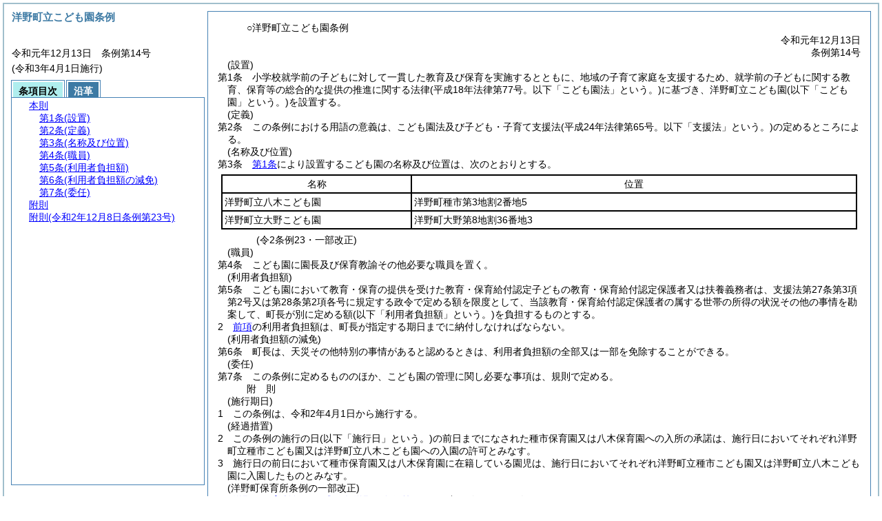

--- FILE ---
content_type: text/html
request_url: https://cms.town.hirono.iwate.jp/reiki_int/reiki_honbun/r238RG00000971.html
body_size: 4772
content:
<!DOCTYPE HTML PUBLIC "-//W3C//DTD HTML 4.01 Transitional//EN" "http://www.w3.org/TR/html4/loose.dtd">
<html lang="ja">
<head>
<meta http-equiv="X-UA-Compatible" content="IE=edge"><meta http-equiv="content-type" content="text/html; charset=utf-8"><meta name="ROBOTS" content="NOARCHIVE">
<title>洋野町立こども園条例</title>
<link rel="stylesheet" type="text/css" href="reiki.css">
<script type="text/javascript" src="../js/jquery.js" charset="utf-8"> </script>
<script type="text/javascript" src="../js/jquery.scrollTo-min.js" charset="utf-8"> </script>
<script type="text/javascript" src="reiki.js" charset="utf-8"> </script>
<script type="text/javascript" src="../js/ipad.js" charset="utf-8"> </script>
<script type="text/javascript">
iPadLoadStyle("../css/ipad.css");
</script>
</head>
<body>
<div id="wrapper">
<div id="container">
<!-- 本文 -->
<div id="primary" class="joubun showhistory">
<div id="primaryInner">
<div id="primaryInner2">
<div>
<div id="l000000000" class="eline"><div class="head"><p class="title-irregular"><span id="e000000001" class="cm">○洋野町立こども園条例</span></p></div></div>
</div>
<div>
<div id="l000000001" class="eline"><div class="head"><p class="date"><span id="e000000002" class="cm">令和元年12月13日</span></p></div></div>
</div>
<div>
<div id="l000000002" class="eline"><div class="head"><p class="number"><span id="e000000003" class="cm">条例第14号</span></p></div></div>
</div>
<div>
<div id="l000000003" class="eline"><div class="article"><p class="title"><span id="e000000012" class="cm">(設置)</span></p><p id="e000000011" class="num"><span id="e000000013" class="num cm">第1条</span>　<span class="clause"><span id="e000000016" class="p cm">小学校就学前の子どもに対して一貫した教育及び保育を実施するとともに、地域の子育て家庭を支援するため、就学前の子どもに関する教育、保育等の総合的な提供の推進に関する法律<span class="brackets-color1">(平成18年法律第77号。以下「こども園法」という。)</span>に基づき、洋野町立こども園<span class="brackets-color1">(以下「こども園」という。)</span>を設置する。</span></span></p></div></div>
</div>
<div>
<div id="l000000004" class="eline"><div class="article"><p class="title"><span id="e000000021" class="cm">(定義)</span></p><p id="e000000020" class="num"><span id="e000000022" class="num cm">第2条</span>　<span class="clause"><span id="e000000025" class="p cm">この条例における用語の意義は、こども園法及び子ども・子育て支援法<span class="brackets-color1">(平成24年法律第65号。以下「支援法」という。)</span>の定めるところによる。</span></span></p></div></div>
</div>
<div>
<div id="l000000005" class="eline"><div class="article"><p class="title"><span id="e000000032" class="cm">(名称及び位置)</span></p><p id="e000000031" class="num"><span id="e000000033" class="num cm">第3条</span>　<span class="clause"><span id="e000000036" class="p cm"><a href="#e000000012" class="inline quote" tabindex=1 >第1条</a>により設置するこども園の名称及び位置は、次のとおりとする。</span></span></p></div></div>
</div>
<div>
<div id="l000000006" class="eline"><div class="table_frame"><div class="table-wrapper"><table id="e000000039" class="b-on"><thead><tr class="fixed-colspec"><td style="width:30%"></td><td style="width:70%"></td></tr></thead><tr class="start t-edge"><td width="30%" id="e000000044" class="top bb-on br-on l-edge"><p style="text-align:center;" class="p"><span id="e000000045" class="cm">名称</span></p></td><td width="70%" id="e000000046" class="top bb-on br-on r-edge"><p style="text-align:center;" class="p"><span id="e000000047" class="cm">位置</span></p></td></tr><tr><td width="30%" id="e000000049" class="top bb-on br-on l-edge"><p class="p"><span id="e000000050" class="cm">洋野町立八木こども園</span></p></td><td width="70%" id="e000000051" class="top bb-on br-on r-edge"><p class="p"><span id="e000000052" class="cm">洋野町種市第3地割2番地5</span></p></td></tr><tr><td width="30%" id="e000000054" class="top bb-on br-on b-edge l-edge"><p class="p"><span id="e000000055" class="cm">洋野町立大野こども園</span></p></td><td width="70%" id="e000000056" class="top bb-on br-on b-edge r-edge"><p class="p"><span id="e000000057" class="cm">洋野町大野第8地割36番地3</span></p></td></tr></table></div></div></div>
</div>
<div>
<div id="l000000007" class="eline"><p class="revise_record"><span id="e000000078" class="cm">(令2条例23・一部改正)</span></p></div>
</div>
<div>
<div id="l000000008" class="eline"><div class="article"><p class="title"><span id="e000000080" class="cm">(職員)</span></p><p id="e000000079" class="num"><span id="e000000081" class="num cm">第4条</span>　<span class="clause"><span id="e000000084" class="p cm">こども園に園長及び保育教諭その他必要な職員を置く。</span></span></p></div></div>
</div>
<div>
<div id="l000000009" class="eline"><div class="article"><p class="title"><span id="e000000086" class="cm">(利用者負担額)</span></p><p id="e000000085" class="num"><span id="e000000087" class="num cm">第5条</span>　<span class="clause"><span id="e000000090" class="p cm">こども園において教育・保育の提供を受けた教育・保育給付認定子どもの教育・保育給付認定保護者又は扶養義務者は、支援法第27条第3項第2号又は第28条第2項各号に規定する政令で定める額を限度として、当該教育・保育給付認定保護者の属する世帯の所得の状況その他の事情を勘案して、町長が別に定める額<span class="brackets-color1">(以下「利用者負担額」という。)</span>を負担するものとする。</span></span></p></div></div>
</div>
<div>
<div id="l000000010" class="eline"><div class="clause"><p id="e000000093" class="num"><span id="e000000094" class="num cm">2</span>　<span id="e000000095" class="p cm"><a href="#e000000090" class="inline quote" tabindex=2 >前項</a>の利用者負担額は、町長が指定する期日までに納付しなければならない。</span></p></div></div>
</div>
<div>
<div id="l000000011" class="eline"><div class="article"><p class="title"><span id="e000000098" class="cm">(利用者負担額の減免)</span></p><p id="e000000097" class="num"><span id="e000000099" class="num cm">第6条</span>　<span class="clause"><span id="e000000102" class="p cm">町長は、天災その他特別の事情があると認めるときは、利用者負担額の全部又は一部を免除することができる。</span></span></p></div></div>
</div>
<div>
<div id="l000000012" class="eline"><div class="article"><p class="title"><span id="e000000104" class="cm">(委任)</span></p><p id="e000000103" class="num"><span id="e000000105" class="num cm">第7条</span>　<span class="clause"><span id="e000000108" class="p cm">この条例に定めるもののほか、こども園の管理に関し必要な事項は、規則で定める。</span></span></p></div></div>
</div>
<div>
<div id="l000000013" class="eline"><p id="e000000111" class="s-head"><span id="e000000112" class="title cm"><span class="word-space">附</span>則</span></p></div>
</div>
<div>
<div id="l000000014" class="eline"><div class="clause"><p class="title"><span id="e000000114" class="cm">(施行期日)</span></p><p id="e000000113" class="num"><span id="e000000115" class="num cm">1</span>　<span id="e000000116" class="p cm">この条例は、令和2年4月1日から施行する。</span></p></div></div>
</div>
<div>
<div id="l000000015" class="eline"><div class="clause"><p class="title"><span id="e000000119" class="cm">(経過措置)</span></p><p id="e000000118" class="num"><span id="e000000120" class="num cm">2</span>　<span id="e000000121" class="p cm">この条例の施行の日<span class="brackets-color1">(以下「施行日」という。)</span>の前日までになされた種市保育園又は八木保育園への入所の承諾は、施行日においてそれぞれ洋野町立種市こども園又は洋野町立八木こども園への入園の許可とみなす。</span></p></div></div>
</div>
<div>
<div id="l000000016" class="eline"><div class="clause"><p id="e000000123" class="num"><span id="e000000124" class="num cm">3</span>　<span id="e000000125" class="p cm">施行日の前日において種市保育園又は八木保育園に在籍している園児は、施行日においてそれぞれ洋野町立種市こども園又は洋野町立八木こども園に入園したものとみなす。</span></p></div></div>
</div>
<div>
<div id="l000000017" class="eline"><div class="clause"><p class="title"><span id="e000000127" class="cm">(洋野町保育所条例の一部改正)</span></p><p id="e000000126" class="num"><span id="e000000128" class="num cm">4</span>　<span id="e000000129" class="p cm"><a href="r238RG00000837.html" target="w_r238RG00000837" onclick="quoteFunction('w_r238RG00000837')" class="inline quote" tabindex=3 >洋野町保育所条例<span class="brackets-color1">(平成27年洋野町条例第1号)</span></a>の一部を次のように改正する。</span></p></div></div>
</div>
<div>
<div id="l000000018" class="eline"><div class="revise_provisions"><p style="text-indent:0em;margin-left:4em;" class="p"><span id="e000000132" class="p cm">〔次のよう〕略</span></p></div></div>
</div>
<div>
<div id="l000000019" class="eline"><p id="e000000134" class="s-head"><span id="e000000135" class="title cm"><span class="word-space">附</span>則</span><span id="e000000136" class="date cm">(令和2年12月8日</span><span id="e000000137" class="number cm">条例第23号)</span></p></div>
</div>
<div>
<div id="l000000020" class="eline"><div class="clause"><p class="title"><span id="e000000139" class="cm">(施行期日)</span></p><p id="e000000138" class="num"><span id="e000000140" class="num cm">1</span>　<span id="e000000141" class="p cm">この条例は、令和3年4月1日から施行する。</span></p></div></div>
</div>
<div>
<div id="l000000021" class="eline"><div class="clause"><p class="title"><span id="e000000143" class="cm">(経過措置)</span></p><p id="e000000142" class="num"><span id="e000000144" class="num cm">2</span>　<span id="e000000145" class="p cm">この条例の施行の日<span class="brackets-color1">(以下「施行日」という。)</span>の前日までになされた大野保育所への入所の承諾は、施行日において洋野町立大野こども園への入園の許可とみなす。</span></p></div></div>
</div>
<div>
<div id="l000000022" class="eline"><div class="clause"><p id="e000000146" class="num"><span id="e000000147" class="num cm">3</span>　<span id="e000000148" class="p cm">施行日の前日において大野保育所に在籍している園児は、施行日において洋野町立大野こども園に入園したものとみなす。</span></p></div></div>
</div>
<div>
<div id="l000000023" class="eline"><div class="clause"><p class="title"><span id="e000000150" class="cm">(洋野町保育所条例の一部改正)</span></p><p id="e000000149" class="num"><span id="e000000151" class="num cm">4</span>　<span id="e000000152" class="p cm">洋野町保育所条例<span class="brackets-color1">(平成27年洋野町条例第1号)</span>の一部を次のように改正する。</span></p></div></div>
</div>
<div>
<div id="l000000024" class="eline"><div class="revise_provisions"><p style="text-indent:0em;margin-left:4em;" class="p"><span id="e000000154" class="p cm">〔次のよう〕略</span></p></div></div>
</div>
</div>
</div>
</div>
<!-- /本文 -->
</div>
<!-- secondary -->
<div id="secondary">
<!-- 基本情報 -->
<div class="heading-area">
<h2 class="heading-lv2A">洋野町立こども園条例</h2>
</div>
<p class="datenumber-area mt04">令和元年12月13日　条例第14号</p>
<p class="datenumber-area mt04"> (令和3年4月1日施行)</p>
<!-- /基本情報 -->

<!-- タブ -->
<ul class="tab-nav mt06">
<li><a id="joubun-toc-nav" tabindex="4" href="#joubun-toc-span" onclick="selectTab('joubun-toc','shoshi-inf');"><span id="joubun-toc-span">条項目次</span></a></li>
<li><a id="shoshi-inf-nav" tabindex="5" href="#shoshi-inf-span" onclick="selectTab('shoshi-inf','joubun-toc');"><span id="shoshi-inf-span">沿革</span></a></li>
</ul>
<!-- /タブ -->

<div class="tab-area">
<!-- 目次情報 -->
<div id="joubun-toc" class="tab-body">
<div class="joubun-toc">
<ul>
<li>
<ul>

<li><div><span class="open  ">&nbsp;</span><a href="#e000000012" tabindex="7"><span class="cm main_rules"><span class="t-t">本則</span></span></a><ul>
<li><div><span class="noicon">&nbsp;</span><a href="#e000000012" tabindex="8"><span class="cm article"><span class="t-t">第1条</span><span class="t-t">(設置)</span></span></a></div></li>
<li><div><span class="noicon">&nbsp;</span><a href="#e000000021" tabindex="9"><span class="cm article"><span class="t-t">第2条</span><span class="t-t">(定義)</span></span></a></div></li>
<li><div><span class="noicon">&nbsp;</span><a href="#e000000032" tabindex="10"><span class="cm article"><span class="t-t">第3条</span><span class="t-t">(名称及び位置)</span></span></a></div></li>
<li><div><span class="noicon">&nbsp;</span><a href="#e000000080" tabindex="11"><span class="cm article"><span class="t-t">第4条</span><span class="t-t">(職員)</span></span></a></div></li>
<li><div><span class="close ">&nbsp;</span><a href="#e000000086" tabindex="12"><span class="cm article"><span class="t-t">第5条</span><span class="t-t">(利用者負担額)</span></span></a><ul class="none">
<li><div><span class="noicon">&nbsp;</span><a href="#e000000090" tabindex="13"><span class="cm clause"><span class="t-t">第1項</span></span></a></div></li>
<li><div><span class="noicon">&nbsp;</span><a href="#e000000094" tabindex="14"><span class="cm clause"><span class="t-t">第2項</span></span></a></div></li></ul></div></li>
<li><div><span class="noicon">&nbsp;</span><a href="#e000000098" tabindex="15"><span class="cm article"><span class="t-t">第6条</span><span class="t-t">(利用者負担額の減免)</span></span></a></div></li>
<li><div><span class="noicon">&nbsp;</span><a href="#e000000104" tabindex="16"><span class="cm article"><span class="t-t">第7条</span><span class="t-t">(委任)</span></span></a></div></li></ul></div></li>
<li><div><span class="close ">&nbsp;</span><a href="#e000000112" tabindex="17"><span class="cm supplement"><span class="t-t">附則</span></span></a><ul class="none">
<li><div><span class="noicon">&nbsp;</span><a href="#e000000114" tabindex="18"><span class="cm clause"><span class="t-t">第1項</span><span class="t-t">(施行期日)</span></span></a></div></li>
<li><div><span class="noicon">&nbsp;</span><a href="#e000000119" tabindex="19"><span class="cm clause"><span class="t-t">第2項</span><span class="t-t">(経過措置)</span></span></a></div></li>
<li><div><span class="noicon">&nbsp;</span><a href="#e000000124" tabindex="20"><span class="cm clause"><span class="t-t">第3項</span></span></a></div></li>
<li><div><span class="noicon">&nbsp;</span><a href="#e000000127" tabindex="21"><span class="cm clause"><span class="t-t">第4項</span><span class="t-t">(洋野町保育所条例の一部改正)</span></span></a></div></li></ul></div></li>
<li><div><span class="close ">&nbsp;</span><a href="#e000000135" tabindex="22"><span class="cm supplement"><span class="t-t">附則</span><span class="t-t">(令和2年12月8日条例第23号)</span></span></a><ul class="none">
<li><div><span class="noicon">&nbsp;</span><a href="#e000000139" tabindex="23"><span class="cm clause"><span class="t-t">第1項</span><span class="t-t">(施行期日)</span></span></a></div></li>
<li><div><span class="noicon">&nbsp;</span><a href="#e000000143" tabindex="24"><span class="cm clause"><span class="t-t">第2項</span><span class="t-t">(経過措置)</span></span></a></div></li>
<li><div><span class="noicon">&nbsp;</span><a href="#e000000147" tabindex="25"><span class="cm clause"><span class="t-t">第3項</span></span></a></div></li>
<li><div><span class="noicon">&nbsp;</span><a href="#e000000150" tabindex="26"><span class="cm clause"><span class="t-t">第4項</span><span class="t-t">(洋野町保育所条例の一部改正)</span></span></a></div></li></ul></div></li>
</ul>
</li>
</ul>
</div>
</div>
<!-- /目次情報 -->

<!-- 書誌情報 -->
<div id="shoshi-inf" class="tab-body">
<div class="shoshi">
<div>
<span class="taikei-title">体系情報</span>
</div>
<div>
<span class="taikei-item">第7編 <span class="tk-space">民</span>生/第1章 社会福祉/第2節 児童・母子福祉</span>
</div>
<div>
<span class="enkaku-title">沿革情報</span>
</div>
<table>
<tr>
<td class="seitei-icon" valign="TOP">◆</td>
<td valign="TOP" nowrap="nowrap">令和元年12月13日</td>
<td valign="TOP">条例第14号</td>
</tr>
<tr>
<td class="seitei-icon" valign="TOP">◇</td>
<td valign="TOP" nowrap="nowrap">令和2年12月8日</td>
<td valign="TOP">条例第23号</td>
</tr>
</table>
</div>
</div>
<!-- /書誌情報 -->
</div>
</div>
<!-- secondary --></div>
<script type="text/javascript">selectTab('joubun-toc','shoshi-inf');</script>
<!-- 条項ID一覧 -->
<div id="num-ids" style="display:none;">
<div id="title">e000000001</div>
<div id="main_rules">e000000012</div>
<div id="j1">e000000012</div>
<div id="j1_title">e000000012</div>
<div id="j1_num">e000000013</div>
<div id="j1_k1">e000000016</div>
<div id="j1_k1_num">e000000015</div>
<div id="j2">e000000021</div>
<div id="j2_title">e000000021</div>
<div id="j2_num">e000000022</div>
<div id="j2_k1">e000000025</div>
<div id="j2_k1_num">e000000024</div>
<div id="j3">e000000032</div>
<div id="j3_title">e000000032</div>
<div id="j3_num">e000000033</div>
<div id="j3_k1">e000000036</div>
<div id="j3_k1_num">e000000035</div>
<div id="j3_k1_notable">e000000036</div>
<div id="j3_k1_table">e000000045</div>
<div id="j4">e000000080</div>
<div id="j4_title">e000000080</div>
<div id="j4_num">e000000081</div>
<div id="j4_k1">e000000084</div>
<div id="j4_k1_num">e000000083</div>
<div id="j5">e000000086</div>
<div id="j5_title">e000000086</div>
<div id="j5_num">e000000087</div>
<div id="j5_k1">e000000090</div>
<div id="j5_k1_num">e000000089</div>
<div id="j5_k2">e000000094</div>
<div id="j5_k2_num">e000000094</div>
<div id="j6">e000000098</div>
<div id="j6_title">e000000098</div>
<div id="j6_num">e000000099</div>
<div id="j6_k1">e000000102</div>
<div id="j6_k1_num">e000000101</div>
<div id="j7">e000000104</div>
<div id="j7_title">e000000104</div>
<div id="j7_num">e000000105</div>
<div id="j7_k1">e000000108</div>
<div id="j7_k1_num">e000000107</div>
<div id="f1">e000000112</div>
<div id="f1_j0_k1">e000000114</div>
<div id="f1_j0_k1_title">e000000114</div>
<div id="f1_j0_k1_num">e000000115</div>
<div id="f1_j0_k2">e000000119</div>
<div id="f1_j0_k2_title">e000000119</div>
<div id="f1_j0_k2_num">e000000120</div>
<div id="f1_j0_k3">e000000124</div>
<div id="f1_j0_k3_num">e000000124</div>
<div id="f1_j0_k4">e000000127</div>
<div id="f1_j0_k4_title">e000000127</div>
<div id="f1_j0_k4_num">e000000128</div>
<div id="f2">e000000135</div>
<div id="f2_j0_k1">e000000139</div>
<div id="f2_j0_k1_title">e000000139</div>
<div id="f2_j0_k1_num">e000000140</div>
<div id="f2_j0_k2">e000000143</div>
<div id="f2_j0_k2_title">e000000143</div>
<div id="f2_j0_k2_num">e000000144</div>
<div id="f2_j0_k3">e000000147</div>
<div id="f2_j0_k3_num">e000000147</div>
<div id="f2_j0_k4">e000000150</div>
<div id="f2_j0_k4_title">e000000150</div>
<div id="f2_j0_k4_num">e000000151</div>
</div>
<!-- /条項ID一覧 -->
</body>
</html>